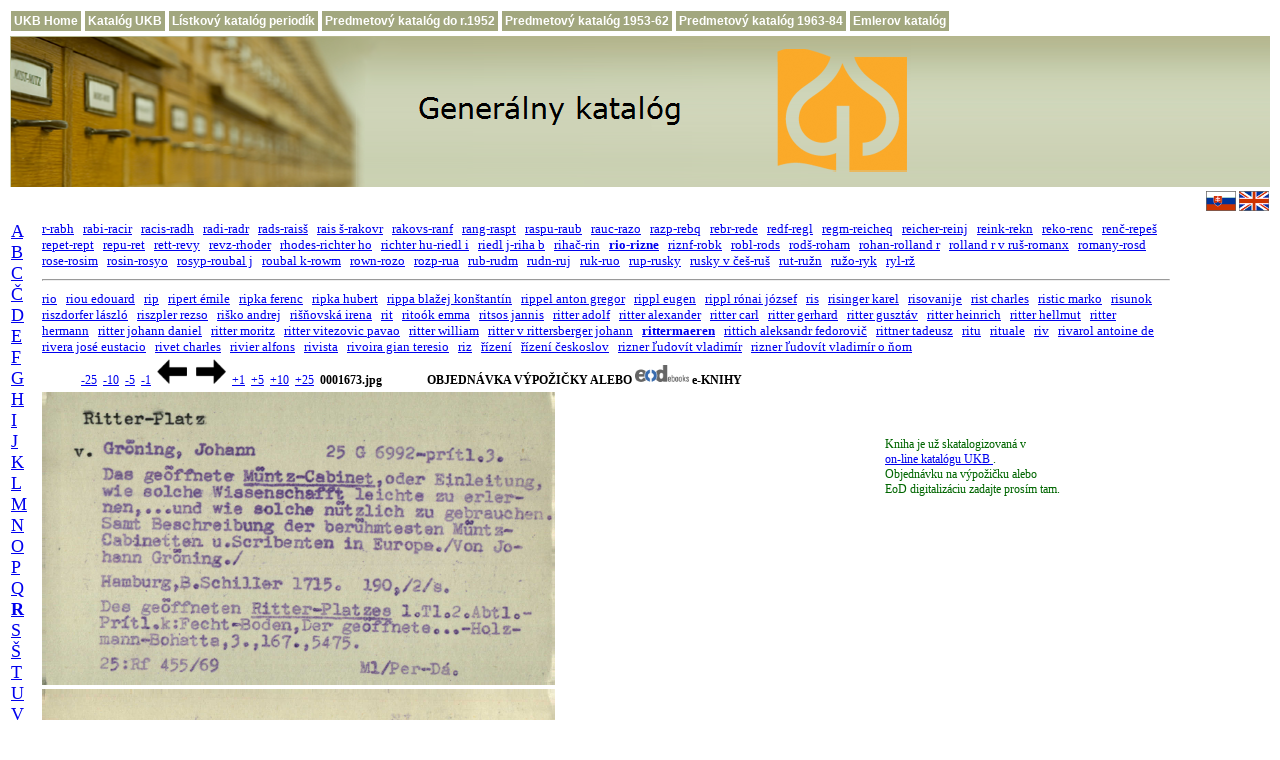

--- FILE ---
content_type: text/html; charset=UTF-8
request_url: http://pc135.ulib.sk/index.php?id1=r1&id2=27&id3=001066&id4=1693&posun=-20
body_size: 18260
content:
  
<!DOCTYPE html PUBLIC "-//W3C//DTD HTML 4.01 Transitional//EN">
<html>
<head>
     <title>Menný lístkový katalóg Univerzitnej kniżnice Bratislava</title>
     <meta http-equiv="expires" content="0">
     <meta http-equiv="Content-Type" content="text/html; charset=utf-8">

     <link rel="shortcut icon" href="favicon.ico">

    <style type="text/css">

       td {
          font-family: Verdana;
          font-size: 12px;
       }

       a:hover {
          background-color: #e0ffff;
          text-decoration: none;
       }

       a.menu, a.menu:link {
          display:block;
          padding:3px;
          color:#FFFFFF;
          background-color:#a2a77f;
          text-decoration:none;
          font-family:Verdana,Arial;
          font-size:12px;
          font-weight:bold;
          white-space:nowrap;
       }

       a.menu:hover, a.menu:active {
          background-color:#72774f;
       }
    </style>

<script type="text/javascript">
<!--
function dajORDeod(ip1,ip2,ip3,ip4,ip5,ip6) 
{
  jeORDeod=window.open( "http://www.books2ebooks.eu/odm/orderformular.do?formular_id=62&card_link=http://listky.ulib.sk/logolist.jpg&creator=" +ip1+"&title="+ip2+"&year="+ip3+"&volume="+ip4+"&signature=" +ip5+"&title_bookseries="+ip6, "jeORDeod", "status = 0, height = 800, width = 800, resizable = 1" );
  jeORDeod.focus(); }
 
function setEOD(the_form, z_value)
{
   the_form.z1.value = z_value;
}
function osetri(the_form)
{
 if (the_form.z1.value == 'EOD')    {
     p1 = the_form.autor.value;
     p2 = the_form.nazov.value;
     p3 = the_form.rokvydania.value;
     p4 = the_form.cast.value;
     p5 = the_form.signatura.value;
     p6 = the_form.nazovserie.value;
     dajORDeod(p1,p2,p3,p4,p5,p6);  }
 
}
//-->
</script>
</head>
<body>

<table>
    <tr>
       <td><a class="menu" href="http://www.ulib.sk/sk/" title="Domovská stránka UKB">UKB Home</a></td>
       <td><a class="menu" href="http://www.ulib.sk/sk/katalog-ukb/" title="Elektronický online-katalóg UKB (Virtua)">Katalóg UKB</a></td>
       <td><a class="menu" href="http://listky.ulib.sk/periodika/" title="Skenovaný lístkový katalóg periodík">Lístkový katalóg periodík</a></td>
       <td><a class="menu" href="http://listky.ulib.sk/pk0/" title="Skenovaný predmetový lístkový katalóg do r. 1952">Predmetový katalóg do r.1952</a></td>
       <td><a class="menu" href="http://listky.ulib.sk/pk/" title="Skenovaný predmetový lístkový katalóg 1953-1962">Predmetový katalóg 1953-62</a></td>
       <td><a class="menu" href="http://listky.ulib.sk/pk2/" title="Skenovaný predmetový lístkový katalóg 1963-1984">Predmetový katalóg 1963-84</a></td>
       <td><a class="menu" href="http://listky.ulib.sk/ek/" title="Skenovaný historický lístkový katalóg">Emlerov katalóg</a></td>
    </tr>
</table>

<table width="100%" border="0" align="center">
     <tr>
     <td align="left" valign="middle" style="background-image:url('./banner_img.png'); background-repeat: repeat-x">
     <a href="http://listky.ulib.sk/">
     <img src="./banner_gk_sk.png" title="" alt="Generálny katalóg" style="border:0px solid;"> 
     </a></td>
     </tr>
     <tr>
     <td align="right" valign="middle">
     <a title="Generálny katalóg" href="http://listky.ulib.sk/" style="text-decoration:none">
     <img src="./sk-t.gif" title="" alt="Generálny katalóg" style="border:0px solid; width:30px; height:20px">
     </a>
     <a title="General Catalogue" href="http://listky.ulib.sk/gencat.php" style="text-decoration:none">
     <img src="./uk-t.gif" title="" alt="General Catalogue" style="border:0px solid; width:30px; height:20px">
     </a></td>
     </tr>
</table>
<!--
<center>
<h2><font color="red">Generálny lístkový katalóg je z technických príčin nefunkčný</font></h2>
</center>
-->
<table width="100%" border="0">
   <tr>
     <td width="8" rowspan="6" valign="top">
     <a name="obr"></a> 
     <font FACE="Verdana" size="4"><a href="/index.php?id1=a1&amp;id2=01&amp;id3=000001">A</a>&nbsp;&nbsp;
<a href="/index.php?id1=b1&amp;id2=01&amp;id3=000001">B</a>&nbsp;&nbsp;
<a href="/index.php?id1=c1&amp;id2=01&amp;id3=000001">C</a>&nbsp;&nbsp;
<a href="/index.php?id1=c2&amp;id2=01&amp;id3=000001">Č</a>&nbsp;&nbsp;
<a href="/index.php?id1=d1&amp;id2=01&amp;id3=000001">D</a>&nbsp;&nbsp;
<a href="/index.php?id1=e1&amp;id2=01&amp;id3=000001">E</a>&nbsp;&nbsp;
<a href="/index.php?id1=f1&amp;id2=01&amp;id3=000001">F</a>&nbsp;&nbsp;
<a href="/index.php?id1=g1&amp;id2=01&amp;id3=000001">G</a>&nbsp;&nbsp;
<a href="/index.php?id1=h1&amp;id2=01&amp;id3=000001">H</a>&nbsp;&nbsp;
<a href="/index.php?id1=i1&amp;id2=01&amp;id3=000001">I</a>&nbsp;&nbsp;
<a href="/index.php?id1=j1&amp;id2=01&amp;id3=000001">J</a>&nbsp;&nbsp;
<a href="/index.php?id1=k1&amp;id2=01&amp;id3=000001">K</a>&nbsp;&nbsp;
<a href="/index.php?id1=l1&amp;id2=01&amp;id3=000001">L</a>&nbsp;&nbsp;
<a href="/index.php?id1=m1&amp;id2=01&amp;id3=000001">M</a>&nbsp;&nbsp;
<a href="/index.php?id1=n1&amp;id2=01&amp;id3=000001">N</a>&nbsp;&nbsp;
<a href="/index.php?id1=o1&amp;id2=01&amp;id3=000001">O</a>&nbsp;&nbsp;
<a href="/index.php?id1=p1&amp;id2=01&amp;id3=000001">P</a>&nbsp;&nbsp;
<a href="/index.php?id1=q1&amp;id2=01&amp;id3=000001">Q</a>&nbsp;&nbsp;
<a href="/index.php?id1=r1&amp;id2=01&amp;id3=000001"><b>R</b></a>&nbsp;&nbsp;
<a href="/index.php?id1=s1&amp;id2=01&amp;id3=000001">S</a>&nbsp;&nbsp;
<a href="/index.php?id1=s2&amp;id2=01&amp;id3=000001">Š</a>&nbsp;&nbsp;
<a href="/index.php?id1=t1&amp;id2=01&amp;id3=000001">T</a>&nbsp;&nbsp;
<a href="/index.php?id1=u1&amp;id2=01&amp;id3=000001">U</a>&nbsp;&nbsp;
<a href="/index.php?id1=v1&amp;id2=01&amp;id3=000001">V</a>&nbsp;&nbsp;
<a href="/index.php?id1=w1&amp;id2=01&amp;id3=000001">W</a>&nbsp;&nbsp;
<a href="/index.php?id1=x1&amp;id2=01&amp;id3=000001">X</a>&nbsp;&nbsp;
<a href="/index.php?id1=z1&amp;id2=01&amp;id3=000001">Z</a>&nbsp;&nbsp;
<a href="/index.php?id1=z2&amp;id2=01&amp;id3=000001">Ž</a>&nbsp;&nbsp;
</font>   </td>
<!--   
      </tr>
      <tr>
      echo "<tr>";
      echo "</tr>";
      include $stranka_main;
-->

     <td width="90%" colspan="2" align="left"><font FACE="Verdana" size="2"><a href="/index.php?id1=r1&amp;id2=01&amp;id3=000001">r-rabh</a>&nbsp;&nbsp;
<a href="/index.php?id1=r1&amp;id2=02&amp;id3=000009">rabi-racir</a>&nbsp;&nbsp;
<a href="/index.php?id1=r1&amp;id2=03&amp;id3=000027">racis-radh</a>&nbsp;&nbsp;
<a href="/index.php?id1=r1&amp;id2=04&amp;id3=000046">radi-radr</a>&nbsp;&nbsp;
<a href="/index.php?id1=r1&amp;id2=05&amp;id3=000068">rads-raisš</a>&nbsp;&nbsp;
<a href="/index.php?id1=r1&amp;id2=06&amp;id3=000092">rais š-rakovr</a>&nbsp;&nbsp;
<a href="/index.php?id1=r1&amp;id2=07&amp;id3=000123">rakovs-ranf</a>&nbsp;&nbsp;
<a href="/index.php?id1=r1&amp;id2=08&amp;id3=000171">rang-raspt</a>&nbsp;&nbsp;
<a href="/index.php?id1=r1&amp;id2=09&amp;id3=000212">raspu-raub</a>&nbsp;&nbsp;
<a href="/index.php?id1=r1&amp;id2=10&amp;id3=000250">rauc-razo</a>&nbsp;&nbsp;
<a href="/index.php?id1=r1&amp;id2=11&amp;id3=000290">razp-rebq</a>&nbsp;&nbsp;
<a href="/index.php?id1=r1&amp;id2=12&amp;id3=000328">rebr-rede</a>&nbsp;&nbsp;
<a href="/index.php?id1=r1&amp;id2=13&amp;id3=000368">redf-regl</a>&nbsp;&nbsp;
<a href="/index.php?id1=r1&amp;id2=14&amp;id3=000410">regm-reicheq</a>&nbsp;&nbsp;
<a href="/index.php?id1=r1&amp;id2=15&amp;id3=000436">reicher-reinj</a>&nbsp;&nbsp;
<a href="/index.php?id1=r1&amp;id2=16&amp;id3=000490">reink-rekn</a>&nbsp;&nbsp;
<a href="/index.php?id1=r1&amp;id2=17&amp;id3=000529">reko-renc</a>&nbsp;&nbsp;
<a href="/index.php?id1=r1&amp;id2=18&amp;id3=000579">renč-repeš</a>&nbsp;&nbsp;
<a href="/index.php?id1=r1&amp;id2=19&amp;id3=000626">repet-rept</a>&nbsp;&nbsp;
<a href="/index.php?id1=r1&amp;id2=20&amp;id3=000647">repu-ret</a>&nbsp;&nbsp;
<a href="/index.php?id1=r1&amp;id2=21&amp;id3=000690">rett-revy</a>&nbsp;&nbsp;
<a href="/index.php?id1=r1&amp;id2=22&amp;id3=000750">revz-rhoder</a>&nbsp;&nbsp;
<a href="/index.php?id1=r1&amp;id2=23&amp;id3=000805">rhodes-richter ho</a>&nbsp;&nbsp;
<a href="/index.php?id1=r1&amp;id2=24&amp;id3=000870">richter hu-riedl i</a>&nbsp;&nbsp;
<a href="/index.php?id1=r1&amp;id2=25&amp;id3=000916">riedl j-riha b</a>&nbsp;&nbsp;
<a href="/index.php?id1=r1&amp;id2=26&amp;id3=000976">rihač-rin</a>&nbsp;&nbsp;
<a href="/index.php?id1=r1&amp;id2=27&amp;id3=001030"><b>rio-rizne</b></a>&nbsp;&nbsp;
<a href="/index.php?id1=r1&amp;id2=28&amp;id3=001083">riznf-robk</a>&nbsp;&nbsp;
<a href="/index.php?id1=r1&amp;id2=29&amp;id3=001145">robl-rods</a>&nbsp;&nbsp;
<a href="/index.php?id1=r1&amp;id2=30&amp;id3=001198">rodš-roham</a>&nbsp;&nbsp;
<a href="/index.php?id1=r1&amp;id2=31&amp;id3=001265">rohan-rolland r</a>&nbsp;&nbsp;
<a href="/index.php?id1=r1&amp;id2=32&amp;id3=001311">rolland r v ruš-romanx</a>&nbsp;&nbsp;
<a href="/index.php?id1=r1&amp;id2=33&amp;id3=001366">romany-rosd</a>&nbsp;&nbsp;
<a href="/index.php?id1=r1&amp;id2=34&amp;id3=001424">rose-rosim</a>&nbsp;&nbsp;
<a href="/index.php?id1=r1&amp;id2=35&amp;id3=001481">rosin-rosyo</a>&nbsp;&nbsp;
<a href="/index.php?id1=r1&amp;id2=36&amp;id3=001533">rosyp-roubal j</a>&nbsp;&nbsp;
<a href="/index.php?id1=r1&amp;id2=37&amp;id3=001579">roubal k-rowm</a>&nbsp;&nbsp;
<a href="/index.php?id1=r1&amp;id2=38&amp;id3=001620">rown-rozo</a>&nbsp;&nbsp;
<a href="/index.php?id1=r1&amp;id2=39&amp;id3=001660">rozp-rua</a>&nbsp;&nbsp;
<a href="/index.php?id1=r1&amp;id2=40&amp;id3=001691">rub-rudm</a>&nbsp;&nbsp;
<a href="/index.php?id1=r1&amp;id2=41&amp;id3=001740">rudn-ruj</a>&nbsp;&nbsp;
<a href="/index.php?id1=r1&amp;id2=42&amp;id3=001779">ruk-ruo</a>&nbsp;&nbsp;
<a href="/index.php?id1=r1&amp;id2=43&amp;id3=001819">rup-rusky</a>&nbsp;&nbsp;
<a href="/index.php?id1=r1&amp;id2=44&amp;id3=001865">rusky v češ-ruš</a>&nbsp;&nbsp;
<a href="/index.php?id1=r1&amp;id2=45&amp;id3=001908">rut-ružn</a>&nbsp;&nbsp;
<a href="/index.php?id1=r1&amp;id2=46&amp;id3=001945">ružo-ryk</a>&nbsp;&nbsp;
<a href="/index.php?id1=r1&amp;id2=47&amp;id3=001978">ryl-rž</a>&nbsp;&nbsp;
</font></td><td> 
     <br>
   </td>
</tr>

<!-- Druhý index - spresnenie -->
<tr>
   <td width="100%" align="center" colspan="2">
   <hr> 
   </td>
</tr>
<tr>
   <td width="100%" colspan="2">
       <font FACE="Verdana" size="2" ><a href="/index.php?id1=r1&amp;id2=27&amp;id3=001030">rio</a>&nbsp;&nbsp;
<a href="/index.php?id1=r1&amp;id2=27&amp;id3=001031">riou edouard</a>&nbsp;&nbsp;
<a href="/index.php?id1=r1&amp;id2=27&amp;id3=001032">rip</a>&nbsp;&nbsp;
<a href="/index.php?id1=r1&amp;id2=27&amp;id3=001033">ripert émile</a>&nbsp;&nbsp;
<a href="/index.php?id1=r1&amp;id2=27&amp;id3=001034">ripka ferenc</a>&nbsp;&nbsp;
<a href="/index.php?id1=r1&amp;id2=27&amp;id3=001035">ripka hubert</a>&nbsp;&nbsp;
<a href="/index.php?id1=r1&amp;id2=27&amp;id3=001036">rippa blažej konštantín</a>&nbsp;&nbsp;
<a href="/index.php?id1=r1&amp;id2=27&amp;id3=001037">rippel anton gregor</a>&nbsp;&nbsp;
<a href="/index.php?id1=r1&amp;id2=27&amp;id3=001038">rippl eugen</a>&nbsp;&nbsp;
<a href="/index.php?id1=r1&amp;id2=27&amp;id3=001039">rippl rónai józsef</a>&nbsp;&nbsp;
<a href="/index.php?id1=r1&amp;id2=27&amp;id3=001040">ris</a>&nbsp;&nbsp;
<a href="/index.php?id1=r1&amp;id2=27&amp;id3=001041">risinger karel</a>&nbsp;&nbsp;
<a href="/index.php?id1=r1&amp;id2=27&amp;id3=001042">risovanije</a>&nbsp;&nbsp;
<a href="/index.php?id1=r1&amp;id2=27&amp;id3=001043">rist charles</a>&nbsp;&nbsp;
<a href="/index.php?id1=r1&amp;id2=27&amp;id3=001044">ristic marko</a>&nbsp;&nbsp;
<a href="/index.php?id1=r1&amp;id2=27&amp;id3=001045">risunok</a>&nbsp;&nbsp;
<a href="/index.php?id1=r1&amp;id2=27&amp;id3=001046">riszdorfer lászló</a>&nbsp;&nbsp;
<a href="/index.php?id1=r1&amp;id2=27&amp;id3=001047">riszpler rezso</a>&nbsp;&nbsp;
<a href="/index.php?id1=r1&amp;id2=27&amp;id3=001048">riško andrej</a>&nbsp;&nbsp;
<a href="/index.php?id1=r1&amp;id2=27&amp;id3=001049">rišňovská irena</a>&nbsp;&nbsp;
<a href="/index.php?id1=r1&amp;id2=27&amp;id3=001050">rit</a>&nbsp;&nbsp;
<a href="/index.php?id1=r1&amp;id2=27&amp;id3=001051">ritoók emma</a>&nbsp;&nbsp;
<a href="/index.php?id1=r1&amp;id2=27&amp;id3=001052">ritsos jannis</a>&nbsp;&nbsp;
<a href="/index.php?id1=r1&amp;id2=27&amp;id3=001053">ritter adolf</a>&nbsp;&nbsp;
<a href="/index.php?id1=r1&amp;id2=27&amp;id3=001054">ritter alexander</a>&nbsp;&nbsp;
<a href="/index.php?id1=r1&amp;id2=27&amp;id3=001055">ritter carl</a>&nbsp;&nbsp;
<a href="/index.php?id1=r1&amp;id2=27&amp;id3=001056">ritter gerhard</a>&nbsp;&nbsp;
<a href="/index.php?id1=r1&amp;id2=27&amp;id3=001057">ritter gusztáv</a>&nbsp;&nbsp;
<a href="/index.php?id1=r1&amp;id2=27&amp;id3=001058">ritter heinrich</a>&nbsp;&nbsp;
<a href="/index.php?id1=r1&amp;id2=27&amp;id3=001059">ritter hellmut</a>&nbsp;&nbsp;
<a href="/index.php?id1=r1&amp;id2=27&amp;id3=001060">ritter hermann</a>&nbsp;&nbsp;
<a href="/index.php?id1=r1&amp;id2=27&amp;id3=001061">ritter johann daniel</a>&nbsp;&nbsp;
<a href="/index.php?id1=r1&amp;id2=27&amp;id3=001062">ritter moritz</a>&nbsp;&nbsp;
<a href="/index.php?id1=r1&amp;id2=27&amp;id3=001063">ritter vitezovic pavao</a>&nbsp;&nbsp;
<a href="/index.php?id1=r1&amp;id2=27&amp;id3=001064">ritter william</a>&nbsp;&nbsp;
<a href="/index.php?id1=r1&amp;id2=27&amp;id3=001065">ritter v rittersberger johann</a>&nbsp;&nbsp;
<a href="/index.php?id1=r1&amp;id2=27&amp;id3=001066"><b>rittermaeren</b></a>&nbsp;&nbsp;
<a href="/index.php?id1=r1&amp;id2=27&amp;id3=001067">rittich aleksandr fedorovič</a>&nbsp;&nbsp;
<a href="/index.php?id1=r1&amp;id2=27&amp;id3=001068">rittner tadeusz</a>&nbsp;&nbsp;
<a href="/index.php?id1=r1&amp;id2=27&amp;id3=001069">ritu</a>&nbsp;&nbsp;
<a href="/index.php?id1=r1&amp;id2=27&amp;id3=001070">rituale</a>&nbsp;&nbsp;
<a href="/index.php?id1=r1&amp;id2=27&amp;id3=001071">riv</a>&nbsp;&nbsp;
<a href="/index.php?id1=r1&amp;id2=27&amp;id3=001072">rivarol antoine de</a>&nbsp;&nbsp;
<a href="/index.php?id1=r1&amp;id2=27&amp;id3=001073">rivera josé eustacio</a>&nbsp;&nbsp;
<a href="/index.php?id1=r1&amp;id2=27&amp;id3=001074">rivet charles</a>&nbsp;&nbsp;
<a href="/index.php?id1=r1&amp;id2=27&amp;id3=001075">rivier alfons</a>&nbsp;&nbsp;
<a href="/index.php?id1=r1&amp;id2=27&amp;id3=001076">rivista</a>&nbsp;&nbsp;
<a href="/index.php?id1=r1&amp;id2=27&amp;id3=001077">rivoira gian teresio</a>&nbsp;&nbsp;
<a href="/index.php?id1=r1&amp;id2=27&amp;id3=001078">riz</a>&nbsp;&nbsp;
<a href="/index.php?id1=r1&amp;id2=27&amp;id3=001079">řízení</a>&nbsp;&nbsp;
<a href="/index.php?id1=r1&amp;id2=27&amp;id3=001080">řízení českoslov</a>&nbsp;&nbsp;
<a href="/index.php?id1=r1&amp;id2=27&amp;id3=001081">rizner ľudovít vladimír</a>&nbsp;&nbsp;
<a href="/index.php?id1=r1&amp;id2=27&amp;id3=001082">rizner ľudovít vladimír o ňom</a>&nbsp;&nbsp;
</font>  
   </td>
</tr>
<!-- -50 -20 -10 -2 ---- +2 +10 +20 +50 -->
<tr>
   <td width="90%" colspan="2">
      
     <div style="text-align: left;">&nbsp;&nbsp;&nbsp;&nbsp;&nbsp;&nbsp;&nbsp;&nbsp;&nbsp;&nbsp;&nbsp;&nbsp;
     <a href="/index.php?id1=r1&amp;id2=27&amp;id3=001066&amp;id4=1673&amp;posun=-50" title="25 lístkov dozadu">-25</a> &nbsp;<a href="/index.php?id1=r1&amp;id2=27&amp;id3=001066&amp;id4=1673&amp;posun=-20" title="10 lístkov dozadu">-10</a> &nbsp;<a href="/index.php?id1=r1&amp;id2=27&amp;id3=001066&amp;id4=1673&amp;posun=-10" title="5 lístkov dozadu">-5</a> &nbsp;<a href="/index.php?id1=r1&amp;id2=27&amp;id3=001066&amp;id4=1673&amp;posun=-2" title="1 lístok dozadu">-1</a> &nbsp;<a href="/index.php?id1=r1&amp;id2=27&amp;id3=001066&amp;id4=1673&amp;posun=-2"><img src="./left.gif" title="1 lístok dozadu" alt="šípka vľavo" style="border: 0px; width: 30px; height: 25px;" /></a> &nbsp;      <!--img src="./left.gif" title="" alt="dozadu"  style="border: 0px solid ; width: 18px; height: 15px;"-->
      <!--img src="./right.gif" title="" alt="dopredu" style="border: 0px solid ; width: 18px; height: 15px;"-->
     <a href="/index.php?id1=r1&amp;id2=27&amp;id3=001066&amp;id4=1673&amp;posun=2"><img src="./right.gif" title="1 lístok dopredu" alt="šípka vpravo" style="border: 0px; width: 30px; height: 25px;" /></a> &nbsp;<a href="/index.php?id1=r1&amp;id2=27&amp;id3=001066&amp;id4=1673&amp;posun=2" title="1 lístok dopredu">+1</a> &nbsp;<a href="/index.php?id1=r1&amp;id2=27&amp;id3=001066&amp;id4=1673&amp;posun=10" title="5 lístkov dopredu">+5</a> &nbsp;<a href="/index.php?id1=r1&amp;id2=27&amp;id3=001066&amp;id4=1673&amp;posun=20" title="10 lístkov dopredu">+10</a> &nbsp;<a href="/index.php?id1=r1&amp;id2=27&amp;id3=001066&amp;id4=1673&amp;posun=50" title="25 lístkov dopredu">+25</a> &nbsp;<b>0001673.jpg</b><b>
   &nbsp; &nbsp; &nbsp; &nbsp;&nbsp; &nbsp;&nbsp; &nbsp;
   OBJEDNÁVKA VÝPOŽIČKY ALEBO
   <img src="./dod.png" title="" alt="dozadu"  style="border: 0px solid ; width: 54px;">
   e-KNIHY
</b>  
</div>
</td>
</tr>

<!--  Zobrazenie katalógových lístkov -->

<tr valign="top"> 
<td>
<!-- Predná strana -->
 <!-- <img src="http://listky.ulib.sk/sigma/ukb/rio-rizne/rittermaeren/0001673.jpg" align="left" title="" alt="page" style="width: 385pt; height: 220pt"> -->
<img src="http://listky.ulib.sk/sigma/ukb/rio-rizne/rittermaeren/0001673.jpg" align="left" title="predná strana lístka" alt="obrázok nedostupný" style="width: 385pt; height: 220pt">       
</td>

<!-- Źiadanka -->

<td rowspan="2" valign="top" align="left">
<span style="color: rgb(0, 102, 0);">
       <br><br><br>
       Kniha je už skatalogizovaná v 
       <br><a href="http://www.ulib.sk/sk/katalog-ukb" target="_blank">
       on-line katalógu UKB </a>. 
       <br> Objednávku na výpožičku alebo  <br> EoD digitalizáciu zadajte prosím tam.</span><tr>
<td>
<!-- Zadná strana -->
       <img src="http://listky.ulib.sk/sigma/ukb/rio-rizne/rittermaeren/0001674.jpg" align="left" title="zadná strana lístka" alt="obrázok nedostupný" style="width: 385pt; height: 220pt">
</td>
</tr>

</table>

<!--script src="http://p1.naj.sk/code?site=25151;t=t1x1" type="text/javascript"> </script-->
<!--noscript-->
   <!--div> <a href="http://naj.sk/"><img src="http://p1.naj.sk/hit?site=25151;t=t1x1;ref=;jss=0" width="1" height="1" alt="NAJ.sk" style="border:none"></a></div-->
<!--/noscript-->

</body>
</html>

